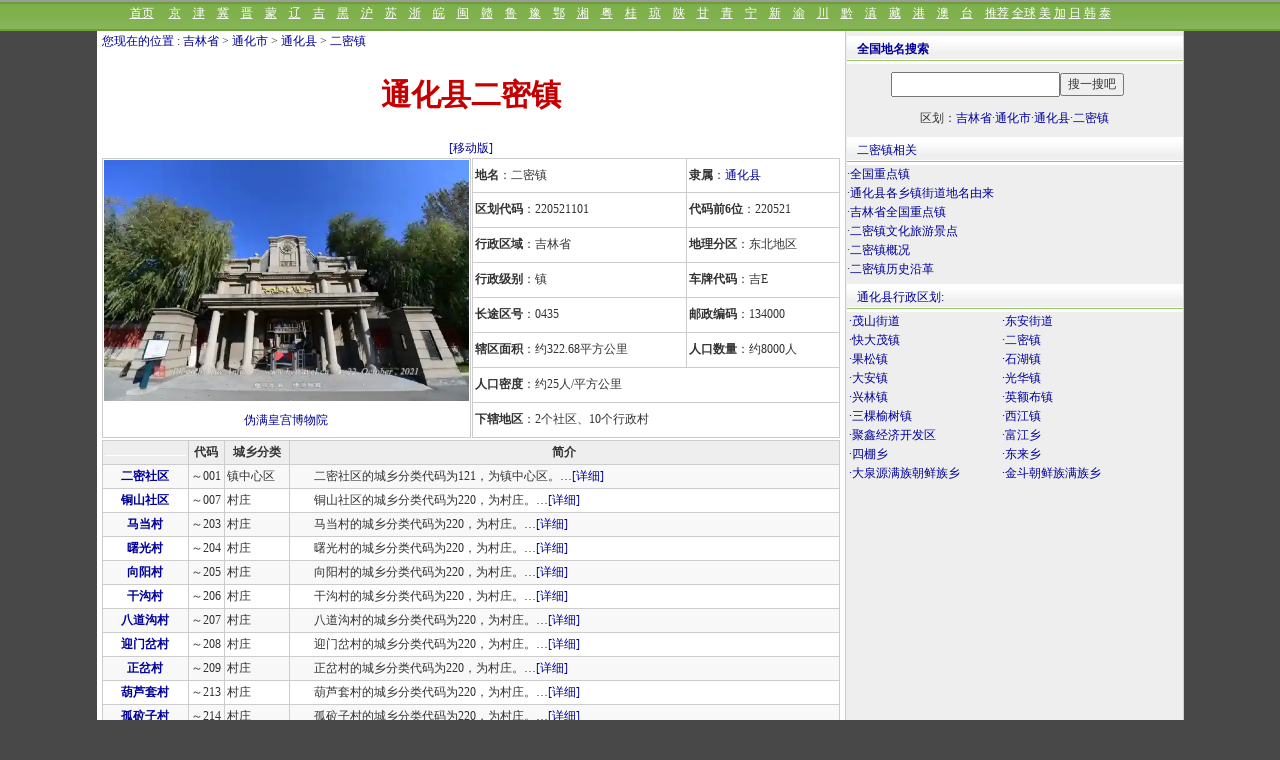

--- FILE ---
content_type: text/html
request_url: http://www.tcmap.com.cn/jilin/tonghuaxian_ermizhen.html
body_size: 5246
content:
<!DOCTYPE html><html><head><title>通化县二密镇-博雅地名网</title>
<meta name="keywords" content="通化县二密镇地名网，通化县二密镇地名资料,二密镇,">
<meta name="description" content="二密镇是吉林省免征农业税配套改革后由原二密镇、马当镇、干沟乡、葫芦套乡四个乡镇合并而成，新二密镇位于通化县北部，东与通化市接壤，距市中心仅16公里；南与快大茂镇和金斗乡毗邻，距县城中心仅14公里；西与四棚乡和柳河县交界，镇区距县界仅17公里；北与光华镇相连，两镇相距34公里。通梅一级公路和梅集铁路纵,二密镇行政区划,通化县二密镇地名资料">
<meta http-equiv="Content-Type" content="text/html; charset=gb2312">
<LINK REL="stylesheet" HREF="/css/css1086_2020.css">
<meta http-equiv="Cache-Control" content="no-transform " />
<meta http-equiv="Cache-Control" content="no-siteapp" />
<meta name="applicable-device"content="pc"><link rel="alternate" media="only screen and (max-width: 640px)" href="http://wap.tcmap.com.cn/jilin/tonghuaxian_ermizhen.html" /><link rel="alternate" type="application/vnd.wap.xhtml+xml" media="handheld" href="http://wap.tcmap.com.cn/jilin/tonghuaxian_ermizhen.html"/>
<meta name ="mobile-agent" content="format=xhtml; url=http://wap.tcmap.com.cn/jilin/tonghuaxian_ermizhen.html">
<meta name="location" content="province=吉林;city=通化"></head><body><script src=/js/top1086.js></script><div id=pagebody  ><div id=page_left>
<div  style="margin:1px 0 0 5px;"><a href="/" target=_blank>您现在的位置</a> : <a href=/jilin/ class=blue >吉林省</a>  > <a href="/jilin/tonghua.html" class=blue>通化市</a> > <a href="/jilin/tonghuaxian.html" class=blue>通化县</a> > <a href="/jilin/tonghuaxian_ermizhen.html" class=blue>二密镇</a></div>
<h1>通化县二密镇</h1><div align=center><a href="http://wap.tcmap.com.cn/jilin/tonghuaxian_ermizhen.html" target="_blank"  title="通化县二密镇"  class=blue>[移动版]</a> </div><div style="width:738px;margin:auto;clear:both"><div style="float:left;"><table width=366px height=280px border=0 cellpadding=1  align=center cellspacing=1 bgcolor=cccccc><tr bgcolor=#ffffff><td valign=top align=center><div><a href=/landscape/3/weimanhuanggong.html  target=_blank><img src=http://img.tcmap.com.cn/113/1136/w632337472.jpg  width=365  height=241 border=0></a></div><div style='height:20px;margin:4px 0 0 0' ><a href=/landscape/3/weimanhuanggong.html  target=_blank>伪满皇宫博物院</a></div></td></tr></table></div><div style="float:right "><table width="368px" height="280px" border="0" cellpadding="2"  align=center cellspacing="1" bgcolor="cccccc"><tr bgcolor="#ffffff"><td  nowrap><strong>地名</strong>：二密镇</td><td nowrap ><strong>隶属</strong>：<a href="/jilin/tonghuaxian.html"  class=blue >通化县</a></td></tr><tr bgcolor="#ffffff"><td  nowrap><strong>区划代码</strong>：220521101</td><td nowrap ><strong>代码前6位</strong>：220521</td></tr><tr bgcolor="#ffffff"><td   nowrap> <strong>行政区域</strong>：吉林省 </td><td nowrap ><strong>地理分区</strong>：东北地区</td></tr><tr bgcolor="#ffffff"><td nowrap><strong>行政级别</strong>：镇</td><td nowrap><strong>车牌代码</strong>：吉E</td></tr><tr bgcolor="#ffffff"><td   nowrap><strong>长途区号</strong>：0435 </td><td nowrap ><strong>邮政编码</strong>：134000</td></tr><tr bgcolor="#ffffff"><td  nowrap  ><strong>辖区面积</strong>：约322.68平方公里</td><td  nowrap><strong>人口数量</strong>：约8000人</td></tr><tr bgcolor="#ffffff"><td  nowrap colspan="2"><strong>人口密度</strong>：约25人/平方公里</td></tr><tr bgcolor="#ffffff"><td nowrap   colspan="2"><strong>下辖地区</strong>：2个社区、10个行政村</td></tr></table></div></div><table height=1  border="0" align=center cellspacing="0" bgcolor="ffffff"  ><tr><td></td></tr></table><table width="738"  border="0" cellpadding="2"  align=center cellspacing="1" bgcolor="cccccc"  > <tr bgcolor="#eeeeee" align=center> <td> <img src=/images/0.gif width=81 height=1> </td><td width=32><strong>代码</strong></td><td width=62><strong >城乡分类</strong></td><td width=565><strong>简介</strong></td></tr><tr  bgcolor="#f8f8f8"><td  align=center  ><strong><a href=/jilin/tonghuaxian_ermizhen_ermishequ.html  class=blue>二密社区</a></strong></td><td>～001</td><td  >镇中心区</td><td><div style="text-indent:22px;"> 二密社区的城乡分类代码为121，为镇中心区。…<a href=/jilin/tonghuaxian_ermizhen_ermishequ.html  class=blue>[详细]</a></div></td></tr><tr  bgcolor="#ffffff"><td  align=center  ><strong><a href=/jilin/tonghuaxian_ermizhen_tongshanshequ.html  class=blue>铜山社区</a></strong></td><td>～007</td><td  >村庄</td><td><div style="text-indent:22px;"> 铜山社区的城乡分类代码为220，为村庄。…<a href=/jilin/tonghuaxian_ermizhen_tongshanshequ.html  class=blue>[详细]</a></div></td></tr><tr  bgcolor="#f8f8f8"><td  align=center  ><strong><a href=/jilin/tonghuaxian_ermizhen_madangcun.html  class=blue>马当村</a></strong></td><td>～203</td><td  >村庄</td><td><div style="text-indent:22px;"> 马当村的城乡分类代码为220，为村庄。…<a href=/jilin/tonghuaxian_ermizhen_madangcun.html  class=blue>[详细]</a></div></td></tr><tr  bgcolor="#ffffff"><td  align=center  ><strong><a href=/jilin/tonghuaxian_ermizhen_shuguangcun.html  class=blue>曙光村</a></strong></td><td>～204</td><td  >村庄</td><td><div style="text-indent:22px;"> 曙光村的城乡分类代码为220，为村庄。…<a href=/jilin/tonghuaxian_ermizhen_shuguangcun.html  class=blue>[详细]</a></div></td></tr><tr  bgcolor="#f8f8f8"><td  align=center  ><strong><a href=/jilin/tonghuaxian_ermizhen_xiangyangcun.html  class=blue>向阳村</a></strong></td><td>～205</td><td  >村庄</td><td><div style="text-indent:22px;"> 向阳村的城乡分类代码为220，为村庄。…<a href=/jilin/tonghuaxian_ermizhen_xiangyangcun.html  class=blue>[详细]</a></div></td></tr><tr  bgcolor="#ffffff"><td  align=center  ><strong><a href=/jilin/tonghuaxian_ermizhen_gangoucun.html  class=blue>干沟村</a></strong></td><td>～206</td><td  >村庄</td><td><div style="text-indent:22px;"> 干沟村的城乡分类代码为220，为村庄。…<a href=/jilin/tonghuaxian_ermizhen_gangoucun.html  class=blue>[详细]</a></div></td></tr><tr  bgcolor="#f8f8f8"><td  align=center  ><strong><a href=/jilin/tonghuaxian_ermizhen_badaogoucun.html  class=blue>八道沟村</a></strong></td><td>～207</td><td  >村庄</td><td><div style="text-indent:22px;"> 八道沟村的城乡分类代码为220，为村庄。…<a href=/jilin/tonghuaxian_ermizhen_badaogoucun.html  class=blue>[详细]</a></div></td></tr><tr  bgcolor="#ffffff"><td  align=center  ><strong><a href=/jilin/tonghuaxian_ermizhen_yingmenchacun.html  class=blue>迎门岔村</a></strong></td><td>～208</td><td  >村庄</td><td><div style="text-indent:22px;"> 迎门岔村的城乡分类代码为220，为村庄。…<a href=/jilin/tonghuaxian_ermizhen_yingmenchacun.html  class=blue>[详细]</a></div></td></tr><tr  bgcolor="#f8f8f8"><td  align=center  ><strong><a href=/jilin/tonghuaxian_ermizhen_zhengchacun.html  class=blue>正岔村</a></strong></td><td>～209</td><td  >村庄</td><td><div style="text-indent:22px;"> 正岔村的城乡分类代码为220，为村庄。…<a href=/jilin/tonghuaxian_ermizhen_zhengchacun.html  class=blue>[详细]</a></div></td></tr><tr  bgcolor="#ffffff"><td  align=center  ><strong><a href=/jilin/tonghuaxian_ermizhen_hulutaocun.html  class=blue>葫芦套村</a></strong></td><td>～213</td><td  >村庄</td><td><div style="text-indent:22px;"> 葫芦套村的城乡分类代码为220，为村庄。…<a href=/jilin/tonghuaxian_ermizhen_hulutaocun.html  class=blue>[详细]</a></div></td></tr><tr  bgcolor="#f8f8f8"><td  align=center  ><strong><a href=/jilin/tonghuaxian_ermizhen_guzicun.html  class=blue>孤砬子村</a></strong></td><td>～214</td><td  >村庄</td><td><div style="text-indent:22px;"> 孤砬子村的城乡分类代码为220，为村庄。…<a href=/jilin/tonghuaxian_ermizhen_guzicun.html  class=blue>[详细]</a></div></td></tr><tr  bgcolor="#ffffff"><td  align=center  ><strong><a href=/jilin/tonghuaxian_ermizhen_qinggouzicun.html  class=blue>青沟子村</a></strong></td><td>～215</td><td  >村庄</td><td><div style="text-indent:22px;"> 青沟子村的城乡分类代码为220，为村庄。…<a href=/jilin/tonghuaxian_ermizhen_qinggouzicun.html  class=blue>[详细]</a></div></td></tr></table><div style="margin:5px 10px 1px 10px;" ><p><b>地名由来：</b></p><p>二密河古称额尔民河，“额尔民”为满语，意为大马驹子，又称欢腾大马驹子，故而得名。</p><p><b>基本介绍：</b></p><p>二密镇是吉林省免征农业税配套改革后由原二密镇、马当镇、干沟乡、葫芦套乡四个乡镇合并而成，新二密镇位于通化县北部，东与通化市接壤，距市中心仅16公里；南与快大茂镇和金斗乡毗邻，距县城中心仅14公里；西与四棚乡和柳河县交界，镇区距县界仅17公里；北与光华镇相连，两镇相距34公里。通梅一级公路和梅集铁路纵贯境内，有两个车站，硬化的国家级、省级、县级公路四通八达，区位优势、交通优势非常有利于客商投资。<p>   二密镇境内有铜、铁、页岩、石墨等丰富的矿产资源，有20301公顷的林木资源，有30469亩的耕地，有总人口27039人的劳动力资源，特产有人参、甜玉米、保护地蔬菜、八道沟大煎饼及优质黄牛、<div align=right><p><a href=tonghuaxian_ermizhen_info.html>+查看详细二密镇概况>></a></p></div><p><b>荣誉排行：</b></p><p>2014年7月，二密镇被国家住房城乡建设部等七部委确定为<a href=/list/quanguozhongdianzhen.html  class=blue>全国重点镇</a>。</p><p></p><p></p><p><b>文化旅游：</b></p><p><a href=/landscape/101/liaoningminzhongziweijundishiliulujunguodaohezizhandouyizhi.html rel='nofollow'   >辽宁民众自卫军第十六路军过道河子战斗遗址</a><p>辽宁民众自卫军第十六路军过道河子战斗遗址，位于通化县二密镇恒德村东部的过河道子屯，距村中心3公里。“九、一八”事变后，日寇侵略魔爪迅速向东北全境延伸。为保护通化，1932年4月28日，辽宁民<p><a href=/landscape/101/ermihefujiriweijunchezhandouyizhi.html rel='nofollow'   >二密河伏击日伪军车战斗遗址</a><p>二密河伏击日伪军车战斗遗址，位于通化县二密镇二密河西岸的西岔沟门剜眼子沟公路旁，距镇政府所在地二密村7公里，遗址处丘陵坡下现为当地农民的园田地。1934年9月6日，东北人民革命军第一军独立师<p><a href=/landscape/101/ermizhenqinggoucunwuminggeminglieshimu.html rel='nofollow'   >二密镇青沟村无名革命烈士墓</a><p>二密镇青沟村无名革命烈士墓，位于通化县北部的二密镇青沟村村南1华里处的山脚下，距镇政府驻地二密村10公里。占地面积120平方米，保护范围面积120平方米。1947年2月13日，国民党军纠集一<p><a href=/landscape/101/ermizhenmadangcunwuminggeminglieshimu.html rel='nofollow'   >二密镇马当村无名革命烈士墓</a><p>二密镇马当村无名革命烈士墓，位于通化县北部的二密镇马当村北山山坡上，距村1公里。占地面积1300平方米，保护范围面积1000平方米，已立碑。1947年2月13日，国民党东北保安司令长官部纠集<p><a href=/landscape/101/ermizhengangoucunwuminggeminglieshimu.html rel='nofollow'   >二密镇干沟村无名革命烈士墓</a><p>二密镇干沟村无名革命烈士墓，位于通化县北部的二密镇干沟村村东1.5公里处的半截沟门山坡上，据镇政府驻地二密村12公里。占地面积160平方米，保护范围面积160平方米。1947年1月30日，国<div align=right><p><a href=tonghuaxian_ermizhen_tour.html>+查看更多二密镇文化旅游景点>></a></p></div><p><b>历史沿革：</b><p>清光绪三年（1877）此地曾设遵养保。</p><p>清宣统二年（1910）撤保改乡后为惠柳乡。</p><p>民国十二年（1923）为七区，辖5个村。</p><p>伪满初期沿用旧制，并设警察第七署。</p><p>1939年改村、屯制后，称德盛村，设5个屯（其中恒德、新世2个屯归长流村）。</p><p>1945年解放后为二密区，辖16个村。</p><p>1949年仍为二密区，辖13个村。</p><p>1950年按序数名称五区。</p><p>1955年恢复原名二密区。</p><p>1956年各区设乡，设干沟、二队、德胜3个乡，<div align=right><p><a href=tonghuaxian_ermizhen_history.html>+查看详细二密镇历史沿革>></a></p></div></p></div>  <br clear=all><div class=ht ><b>以下地名与二密镇面积相当：</b></div><ul id=listmore><div id=list360a><li><a href="/liaoning/kuandian_budayuanzhen.html"   >辽宁省丹东市宽甸满族自治县步达远镇</a></li></div><div id=list360a><li><a href="/yunnan/zhanyixian_baishuizhen.html"   >云南省曲靖市沾益区白水镇</a></li></div><div id=list360a><li><a href="/neimenggu/naimanqi_yilongyongzhen.html"   >内蒙古通辽市奈曼旗义隆永镇</a></li></div><div id=list360a><li><a href="/yunnan/dongchuanqu_hongtudizhen.html"   >云南省昆明市东川区红土地镇</a></li></div><div id=list360a><li><a href="/heilongjiang/beian_erjingzhen.html"   >黑龙江黑河市北安市二井镇</a></li></div><div id=list360a><li><a href="/xizang/baqingxian_gangqiexiang_lacun.html"   >西藏那曲市巴青县岗切乡拉迦村</a></li></div></ul><br clear=all><div class=ht><a href=http://famous.usatour.com.cn/celebrity/index3082.html rel='nofollow' target=_blank>二密镇相关名人</a></div><ul id=listmore><div id=list360a><li><a href=http://famous.usatour.com.cn/history/8/jinyan1178595.html  target=_blank rel='nofollow' >金焰   <span class=bjc>(1910～1983) 中国第一代影帝</span></a></li></div><div id=list360a><li><a href=http://famous.usatour.com.cn/history/2/gaozhihang.html  target=_blank rel='nofollow' >高志航   <span class=bjc>(1907～1937) 抗日战争牺牲高级将领</span></a></li></div><div id=list360a><li><a href=http://famous.usatour.com.cn/history/6/wangfengge1.html  target=_blank rel='nofollow' >王凤阁   <span class=bjc>(1897～1937) </span></a></li></div><div id=list360a><li><a href=http://famous.usatour.com.cn/history/10/linjun1.html  target=_blank rel='nofollow' >林君   <span class=bjc> 勘探地球物理与探测装备专家</span></a></li></div><div id=list360a><li><a href=http://famous.usatour.com.cn/history/5/guanming.html  target=_blank rel='nofollow' >关琦明   <span class=bjc> </span></a></li></div><div id=list360a><li><a href=http://famous.usatour.com.cn/history/4/shaomianli.html  target=_blank rel='nofollow' >邵勉力   <span class=bjc> </span></a></li></div></ul><br clear=all><div class=ht><a href=/view/index3082.html rel='nofollow' target=_blank>到二密镇必去著名景点</a></div><ul id=listmore><div id=list360a><li><a href=/landscape/101/liaoningminzhongziweijundishiliulujunguodaohezizhandouyizhi.html rel='nofollow'  target=_blank >辽宁民众自卫军第十六路军过道河子战斗遗址</a></li></div><div id=list360a><li><a href=/landscape/101/ermihefujiriweijunchezhandouyizhi.html rel='nofollow'  target=_blank >二密河伏击日伪军车战斗遗址</a></li></div><div id=list360a><li><a href=/landscape/101/ermizhenqinggoucunwuminggeminglieshimu.html rel='nofollow'  target=_blank >二密镇青沟村无名革命烈士墓</a></li></div><div id=list360a><li><a href=/landscape/101/ermizhenmadangcunwuminggeminglieshimu.html rel='nofollow'  target=_blank >二密镇马当村无名革命烈士墓</a></li></div><div id=list360a><li><a href=/landscape/101/ermizhengangoucunwuminggeminglieshimu.html rel='nofollow'  target=_blank >二密镇干沟村无名革命烈士墓</a></li></div><div id=list360a><li><a href=/landscape/101/ermizhendeshengcungeminglieshimu.html rel='nofollow'  target=_blank >二密镇德胜村革命烈士墓</a></li></div></ul><br clear=all><div class=ht><a href=http://www.mpsj.com.cn/produce/index3082.html target=_blank>二密镇特产与美食</a></div><ul id=listmore><div id=list360a><li><a href=http://www.mpsj.com.cn/local/32/897F6C5F59277C73.html class=blue rel='nofollow' target=_blank>西江大米</a></div><div id=list360a><li><a href=http://www.mpsj.com.cn/local/21/59275DDD5E738D1D6BCD.html class=blue rel='nofollow' target=_blank>大川平贝母</a></div><div id=list360a><li><a href=http://www.mpsj.com.cn/local/21/59276CC96E909152.html class=blue rel='nofollow' target=_blank>大泉源酒</a></div><div id=list360a><li><a href=http://www.mpsj.com.cn/local/30/68DA819C98DF752883CC.html class=blue rel='nofollow' target=_blank>棚膜食用菌</a></div><div id=list360a><li><a href=http://www.mpsj.com.cn/local/16/677E82B15FA1781A.html class=blue rel='nofollow' target=_blank>松花御砚</a></div><div id=list360a><li><a href=http://www.mpsj.com.cn/local/25/9EC47C7362537CD5.html class=blue rel='nofollow' target=_blank>黄米打糕</a></div></ul><div class=ht><a href=http://www.chinaquhua.cn/custom/index252.html target=_blank>二密镇民俗文化</a></div><ul id=listmore><div id=list360a><li><a href=http://www.chinaquhua.cn/culture/41/daquanyuanjiuchuantongniangzaojiyi.html target=_blank>大泉源酒传统酿造技艺</a></li></div></ul></div><div id=page_right ><script src=/js/search.js></script><table width="336"  border="0" cellpadding="0" cellspacing="0">
  <tr>    <td   height="26" align=center>区划：<a href=/jilin/ class=blue >吉林省</a>·<a href="/jilin/tonghua.html" class=blue >通化市</a>·<a href="/jilin/tonghuaxian.html" class=blue >通化县</a>·<a href="/jilin/tonghuaxian_ermizhen.html" class=blue >二密镇</a></td>  </tr></table><div class=ht>二密镇相关</div>·<a href=/list/quanguozhongdianzhen.html  class=blue>全国重点镇</a><br/>·<a href=/list/4/tonghuaxiangexiangzhenjiedaodimingyoulai.html  class=blue>通化县各乡镇街道地名由来</a><br/>·<a href=/list/jilinshengquanguozhongdianzhen.html  class=blue>吉林省全国重点镇</a><br/>·<a href=/jilin/tonghuaxian_ermizhen_tour.html class=blue >二密镇文化旅游景点</a><br/>·<a href=/jilin/tonghuaxian_ermizhen_info.html class=blue >二密镇概况</a><br/>·<a href=/jilin/tonghuaxian_ermizhen_history.html class=blue >二密镇历史沿革</a><div class=ht>通化县行政区划:</div><div id=list120><a href=/jilin/tonghuaxian_madangzhen.html class=blue>·茂山街道</a></div><div id=list120><a href=/jilin/tonghuaxian_donganjiedao.html class=blue>·东安街道</a></div><div id=list120><a href=/jilin/tonghuaxian_kuaidamaozhen.html class=blue>·快大茂镇</a></div><div id=list120><a href=/jilin/tonghuaxian_ermizhen.html class=blue>·二密镇</a></div><div id=list120><a href=/jilin/tonghuaxian_guosongzhen.html class=blue>·果松镇</a></div><div id=list120><a href=/jilin/tonghuaxian_shihuzhen.html class=blue>·石湖镇</a></div><div id=list120><a href=/jilin/tonghuaxian_daanzhen.html class=blue>·大安镇</a></div><div id=list120><a href=/jilin/tonghuaxian_guanghuazhen.html class=blue>·光华镇</a></div><div id=list120><a href=/jilin/tonghuaxian_xinglinzhen.html class=blue>·兴林镇</a></div><div id=list120><a href=/jilin/tonghuaxian_yingebuzhen.html class=blue>·英额布镇</a></div><div id=list120><a href=/jilin/tonghuaxian_sankeyushuzhen.html class=blue>·三棵榆树镇</a></div><div id=list120><a href=/jilin/tonghuaxian_jiangdianzhen.html class=blue>·西江镇</a></div><div id=list120><a href=/jilin/tonghuaxian_kuaidamaozhen_donganshequ.html class=blue>·聚鑫经济开发区</a></div><div id=list120><a href=/jilin/tonghuaxian_fujiangxiang.html class=blue>·富江乡</a></div><div id=list120><a href=/jilin/tonghuaxian_sipengxiang.html class=blue>·四棚乡</a></div><div id=list120><a href=/jilin/tonghuaxian_donglaixiang.html class=blue>·东来乡</a></div><div id=list120><a href=/jilin/tonghuaxian_daquanyuanmanzuchaoxianzuxiang.html class=blue>·大泉源满族朝鲜族乡</a></div><div id=list120><a href=/jilin/tonghuaxian_jindouchaoxianzumanzuxiang.html class=blue>·金斗朝鲜族满族乡</a></div><br clear=all></div> </div><script src=/js/but.js></script></body></html>



--- FILE ---
content_type: text/html; charset=utf-8
request_url: https://www.google.com/recaptcha/api2/aframe
body_size: 267
content:
<!DOCTYPE HTML><html><head><meta http-equiv="content-type" content="text/html; charset=UTF-8"></head><body><script nonce="8Biw9v7nlJMsT4WQng2Z4w">/** Anti-fraud and anti-abuse applications only. See google.com/recaptcha */ try{var clients={'sodar':'https://pagead2.googlesyndication.com/pagead/sodar?'};window.addEventListener("message",function(a){try{if(a.source===window.parent){var b=JSON.parse(a.data);var c=clients[b['id']];if(c){var d=document.createElement('img');d.src=c+b['params']+'&rc='+(localStorage.getItem("rc::a")?sessionStorage.getItem("rc::b"):"");window.document.body.appendChild(d);sessionStorage.setItem("rc::e",parseInt(sessionStorage.getItem("rc::e")||0)+1);localStorage.setItem("rc::h",'1768991796569');}}}catch(b){}});window.parent.postMessage("_grecaptcha_ready", "*");}catch(b){}</script></body></html>

--- FILE ---
content_type: text/css
request_url: http://www.tcmap.com.cn/css/css1086_2020.css
body_size: 2448
content:
BODY {background-color: #484848;MARGIN: 0px; FONT: 12px "宋体", arial, helvetica, sans-serif; }
p {FONT-SIZE:16px; COLOR: #222222;line-height:220%;text-indent:30px;margin:2px;}
p1 {FONT-SIZE:12px; COLOR: #222222;line-height:180%;text-indent:23px;margin:2px;}
.ht{clear:both;margin-top:3px;padding:3px 5px 3px 10px; background:transparent url(/images/bj.gif)  repeat-x  scroll 0px -102px ; COLOR: #000099;line-height:200% }

h1 {
	clear:both;float:left;width:100%;text-align:center;font-size:30px;padding:20px 0 20px 0;font-weight:bold;font-family:华文中宋,Arial;clear:both;margin:0;COLOR:#c50000;line-height:160%;
}
h2 {
	float:left;width:100%;text-align:center;font-size:18px;padding:10px 0 5px 0;font-weight:bold;font-family:宋体,Arial;clear:both;margin:0;COLOR:#000000;line-height:120%;
}
#pagebody {width:1086px!important;width:1086px;background-color:#eeeeee;;border-right:#ccc 1px solid;margin:auto;}
#page_left {width:748px;background-color:#ffffff;float:left;border-right:#ccc 1px solid;}
#page_right {width:336px;background-color:#eeeeee;float:right;}

#tctitle{background:#eeeeee;height:25px;line-height:25px;color:#666;letter-spacing:2px;padding-left:10px;border-bottom:#cccccc 1px solid;}
#bright{border-right:#cccccc 1px solid;}
#tcjs{padding:10px;}
#tjtable{border:#cccccc 1px solid;align:center;width:728px;margin:5px 0;}



A:link {	COLOR: #000099;text-decoration: none}
A:visited {	COLOR: #000099;text-decoration: none}
A:hover {	COLOR: #ff4400}
A:active {	COLOR: #ff4400}
A.menu:link {FONT-SIZE: 18px; COLOR: #ffffff;text-decoration: underline;}
A.menu:visited {FONT-SIZE: 18px; COLOR: #ffffff;text-decoration: underline;}
A.menu:active {FONT-SIZE: 18px; COLOR: #ff6600;text-decoration:none;}
A.menu:hover {FONT-SIZE: 18px; COLOR: #ff6600;	text-decoration:none;}

A.menu1:link {FONT-SIZE: 14px; COLOR: #ffffff;text-decoration: underline;}
A.menu1:visited {FONT-SIZE: 14px; COLOR: #ffffff;text-decoration: underline;}
A.menu1:active {FONT-SIZE: 14px; COLOR: #ff6600;text-decoration:none;}
A.menu1:hover {FONT-SIZE: 14px; COLOR: #ff6600;	text-decoration:none;}

A.topmenu:link {FONT-SIZE: 12px; COLOR: #ffffff;text-decoration: underline;}
A.topmenu:visited {FONT-SIZE: 12px; COLOR: #ffffff;text-decoration: underline;}
A.topmenu:active {FONT-SIZE: 12px; COLOR: #ff6600;text-decoration:none;}
A.topmenu:hover {FONT-SIZE: 12px; COLOR: #ff6600;	text-decoration:none;}


A.blue14:link {FONT-SIZE: 14px;color:#336600;text-decoration: underline;}
A.blue14:visited {FONT-SIZE: 14px;color:#336600;text-decoration: underline;}
A.blue14:active {FONT-SIZE: 14px;color:#ff0000;text-decoration:none;}
A.blue14:hover {FONT-SIZE: 14px;color:#ff0000;	text-decoration:none;}

A.blue:link {color:#000099;text-decoration:none;}
A.blue:visited {color:#000099;text-decoration: underline;}
A.blue:active {color:#ff0000;text-decoration:none;}
A.blue:hover {color:#ff0000;	text-decoration:none;}


A.noclick:link {color:#000099;text-decoration:underline;}
A.noclick:visited {color:#000099;text-decoration: underline;}
A.noclick:active {color:#ff0000;text-decoration:none;}
A.noclick:hover {color:#ff0000;	text-decoration:none;}

A.blue14b:link {FONT-SIZE: 14px;color:#000099;text-decoration: underline;font-weight:bold;}
A.blue14b:visited {FONT-SIZE: 14px;color:#000099;text-decoration: underline;font-weight:bold;}
A.blue14b:active {FONT-SIZE: 14px;color:#ff0000;text-decoration:none;font-weight:bold;}
A.blue14b:hover {FONT-SIZE: 14px;color:#ff0000;	text-decoration:none;font-weight:bold;}

#imglist{margin:0px;padding:0px;display:block;text-align:center;}
#imglist li{text-indent:2px;display:block;}
#imglist li a{display:block;}

#textlist{margin:0px;padding:0px;display:block;}
#textlist li{text-indent:2px;display:block;}
#textlist li a{display:block;}

.bjc {color:#000099;}


#list360 {float:left;width:350px;padding:0 4px 0 3px;}
#list360a {float:left;width:372px;padding:0 0px 0 0px;border-left:1px solid #dedede;}
 

#list240 {float:left;width:240px;padding:0 0 0 0;}

#list60 {float:left;width:60px;padding:0 2px 0 2px;}
#list80 {float:left;width:95px;padding:0 1px 0 1px;}
#list70 {float:left;width:72px;padding:0 1px 0 1px;}
#list110 {float:left;width:110px;padding:0 0 0 0;}


#list125 {float:left;width:125px;padding:0 1px 0 2px;}

#list120 {float:left;width:150px;padding:0 1px 0 2px;}
#list130 {float:left;width:130px;padding:0 1px 0 2px;}
#list140 {float:left;width:140px;padding:0 1px 0 2px;}

#list170 {float:left;width:170px;padding:2px 2px 0 2px;}

.line360 {height:23px;padding:3px 5px 0 10px; background:transparent url(/images/bj.gif) no-repeat scroll 0 -164px;}
.list360_2 {width:358;padding:5px;border-left:#e0e0e0 1px solid;border-right:#e0e0e0 1px solid;border-bottom:#e0e0e0 1px solid;}


.list180{float:left;width:180px;padding:1px 0 0 0px;}
.list360 {float:left;width:360px;padding:0 8px 0 3px;}

TD,input,td,span,div{
	 font-family: "宋体"; font-size: 12px; color:#333333; text-decoration: none;line-height:160%
}

.spanclass { VISIBILITY: hidden;width:1px;height:1px;POSITION: absolute; left:1px;top:1px}

.hpic{border:#696969 1px solid;}
.title {
	FONT-SIZE: 24px; COLOR: #336600; FONT-FAMILY: 宋体;font-weight:bold;
}
.title1 {
	FONT-SIZE: 14px; COLOR: #336600; FONT-FAMILY: 宋体;font-weight:bold;
}
#list {
	float:left;width:178px
}

#list1 {
	float:left;width:98px
}

 

 .f12 {	FONT-SIZE: 12px; COLOR: #c50000 FONT-FAMILY: 宋体;line-height:140%;}

.f14 {
	FONT-SIZE: 14px; COLOR: #222222 FONT-FAMILY: 宋体;line-height:180%;
}
.f14b {
	FONT-SIZE: 14px; COLOR: #222222; FONT-FAMILY: 宋体;font-weight:bold;line-height:180%;
}

.l{float:left;width:128px;border-right:#cccccc 1px solid;border-bottom:#cccccc 1px solid;padding-left:1px}
.l2aaaa{float:left;width:130px;border-right:#cccccc 1px solid;border-bottom:#cccccc 1px solid;padding-left:1px}
.leaaaa{float:left;width:130px;border-right:#cccccc 1px solid;border-bottom:#cccccc 1px solid;padding-left:1px}

.l2{float:left;width:128px;border-bottom:#cccccc 1px solid;padding-left:1px}
.le{float:left;width:128px;border-right:#cccccc 1px solid;padding-left:1px}

.lr{border-right:#CDDEBB 1px solid;border-left:#CDDEBB 1px solid;}
.tb{border:#cccccc 1px solid;TABLE-LAYOUT: fixed;background-color:f7f8f9;text-align:center}

.carpic{border:#999999 1px solid;}
.listhot3 {border:#cccccc 1px solid;background-color:#ffffff;padding:3px;width:235px;}

#barindex {border-top:#98C66A 1px solid;border-bottom:#CDDEBB 4px solid;height:24px;background-color:98C66A;width:178px;text-align:center}


//ul.square {}
#listmore{margin:0px;padding:0px;background-color:#fff;display:block;}
#listmore li{display:block;border-bottom:1px solid #dedede;padding:0 0 0 12px;height:30px;line-height:30px;font-size: 14px;text-overflow: ellipsis;white-space: nowrap;overflow: hidden;text-indent:2px;}
#listmore li a{display:block;text-overflow: ellipsis;white-space: nowrap;overflow: hidden; }


#pagetop{
background-image:url(/images/top_bg.gif);
HEIGHT: 68px;
 
border-bottom:#CDD2C8 solid 1px;
}
#pagemenu{
padding: 1px;
HEIGHT: 23px;
 
border-bottom:#CDD2C8 solid 1px;
valign:center;
font-weight:bold;
COLOR: #ffffff;
background-color:#666666;
}
#pagemenu2{
padding-top: 2px;
padding-left: 0px;
background-color: #7FB14D;
background-image:url(/images/top_bg2.gif);

HEIGHT: 27px;
 
border-top:#9c9c9c solid 2px;
COLOR: #ffffff;
}

 
ul,li {list-style-type:none;list-style-image:none;list-style-position:outside;overflow:hidden;padding:0px;margin: 0px;}
.navb {height:48px;width:1086px;background:#fff url(http://www.ppsj.com.cn/images/bj.gif) repeat-x scroll 0 -210px;}
.navb1 {height:48px;width:15px;background:transparent url(http://www.ppsj.com.cn/images/bj.gif) no-repeat scroll 0 -150px;float:left;}
.navb2 {width:1080px;float:left;padding:4px 0;}
.navb .navb2 ul {float:left;padding:0px;margin: 0px;list-style-type:none;list-style-image:none;list-style-position:outside;overflow:hidden;padding:0px;margin: 0px;}
.navb .navb2 li {line-height:20px;margin:0 0 0 8px;text-align:left;list-style-type:none;list-style-image:none;list-style-position:outside;overflow:hidden;padding:0px;margin: 0px;}
.navb .navb2 .line {margin:0 0 0 5px;padding:0 0 0 4px;background:transparent url(http://www.ppsj.com.cn/images/bj.gif) no-repeat scroll 0 -270px;}



#pagefoot{
border-top:#9BDB5A 1px solid;
border-bottom:#9BDB5A 1px solid;
background-color:#ffffff;
height:25px;
WIDTH:100%;
COLOR: #ffffff;

}
#pagefoot1{
padding-left: 20px;
padding-top: 5px;
border-top:#ffffff 1px solid;
border-bottom:#ffffff 1px solid;
background-color:#6DA139;
height:25px;
WIDTH:100%;
text-align:center;
COLOR: #ffffff;
}
#pagefoot2{
background-image:url(/images/bottom_bg.gif);
HEIGHT: 80px;
WIDTH:100%;
border-bottom:#CDD2C8 solid 1px;
color:#ffffff;
}



WIDTH:100%;
border-bottom:#CDD2C8 solid 1px;
color:#000000;
}


#list-page{margin:auto;padding:1px 0px;}
#list-page ul{margin:0 1.5%;padding:0;}
#list-page li{line-height:24px;height:24px;text-align: center;display:inline-block;cursor:auto;background-color: #eeeeee;text-overflow:clip;vertical-align:top; margin:2px;padding:0 5px 0 5px;overflow: hidden;font-size:12px;border:#cccccc 1px solid; }
#list-page li a{display:block; }

#list-page a:link{text-decoration:none;color:#000099;},#list-nav a:visited{text-decoration:none;color:#c50000;}#list-nav a:hover,#list-nav a:active{text-decoration:none;color:#c50000;}



.line360 {height:23px;padding:3px 5px 0 10px; background:transparent url(/images/bj.gif) no-repeat scroll 0 -164px; }
.list360_2 {width:358;padding:5px;border-left:#e0e0e0 1px solid;border-right:#e0e0e0 1px solid;border-bottom:#e0e0e0 1px solid; }

.linebot{border-bottom:1px dotted #ccc;height:6px;width:99%;overflow:hidden;margin-bottom:10px;}
.yinyong {margin:3px;padding:3px;border:1px solid #cccccc;background-color:#f7f8f9;}
.listmore{border:#cccccc 1px solid; margin:20px 0 0 0;padding:10px 50px 10px 50px;background-color:#eeeeee;FONT-SIZE: 18px;font-weight:bold;}

--- FILE ---
content_type: application/x-javascript
request_url: http://www.tcmap.com.cn/js/but.js
body_size: 1306
content:

document.write ('<div id=pagebody style="margin:auto"  ><img src=/images/0.gif width=1086 height=1></div>')
 

document.write ('<table width="1087" border="0" cellspacing="0" cellpadding="0" align=center style="clear:both"> <tr bgcolor="#f7f7f7" align="center" >     <td style="border-top:#ffffff 1px solid;border-bottom:#ffffff 1px solid;" height="30"  > <div style="width:500px;margin:0 auto; padding:5px 0;">   <a href=https://beian.miit.gov.cn> 粤ICP备13001937号</a>  <a target="_blank" href="http://www.beian.gov.cn/portal/registerSystemInfo?recordcode=44010602000422" style="display:inline-block;text-decoration:none;height:20px;line-height:20px;"><img src="http://www1.pconline.com.cn/footer/images/ft-ghs.png" />粤公网安备 44010602000422号</p></a>	</div> </td>  </tr></table>');


document.write ('<table width="1087" border="0" cellspacing="0" cellpadding="0" align=center style="clear:both"> <tr bgcolor="#767676" align="center" >     <td style="border-top:#ffffff 1px solid;border-bottom:#ffffff 1px solid;" height="30" class=bottom><font color=#cccccc><a href=/about/about.html><font color=#cccccc>关于我们</font></a>  <a href=/about/lx.html><font color=#cccccc>联系方式</font></a>  <a href=/about/sm.html><font color=#cccccc>免责声明</font></a>   <a href=/about/lx.html><font color=#cccccc>网站合作</font></a>   <a href=/about/lx.html><font color=#cccccc>我要供稿</font></a>  </font> </td>  </tr>  <tr bgcolor="#7FB04C" style="background-color:#7FB04C;">     <td height="24" align=center><font color=#cccccc> 联系我们：  <font color=#cccccc>QQ：<a href="tencent://message/?uin=2642104&amp;Site=ppsj.com.cn&amp;Menu=yes">2642104</a> <img border="0" src="http://wpa.qq.com/pa?p=1:2642104:4" alt="" />    </td>  </tr></table>');
 
 
document.write ('<script async src="https://pagead2.googlesyndication.com/pagead/js/adsbygoogle.js?client=ca-pub-9040491622218540"     crossorigin="anonymous"></script>');



document.write ('<script type="text/javascript" src="https://js.users.51.la/21327377.js"></script>');

 

///百度自动推送
(function(){
    var bp = document.createElement('script');
    var curProtocol = window.location.protocol.split(':')[0];
    if (curProtocol === 'https') {
        bp.src = 'https://zz.bdstatic.com/linksubmit/push.js';        
    }
    else {
        bp.src = 'http://push.zhanzhang.baidu.com/push.js';
    }
    var s = document.getElementsByTagName("script")[0];
    s.parentNode.insertBefore(bp, s);
})();




 
///360自动推送
(function(){
   var src = (document.location.protocol == "http:") ? "http://js.passport.qihucdn.com/11.0.1.js?d1b62bacdfef3183aa3b87df62329e2e":"https://jspassport.ssl.qhimg.com/11.0.1.js?d1b62bacdfef3183aa3b87df62329e2e";
   document.write('<script src="' + src + '" id="sozz"><\/script>');
})();